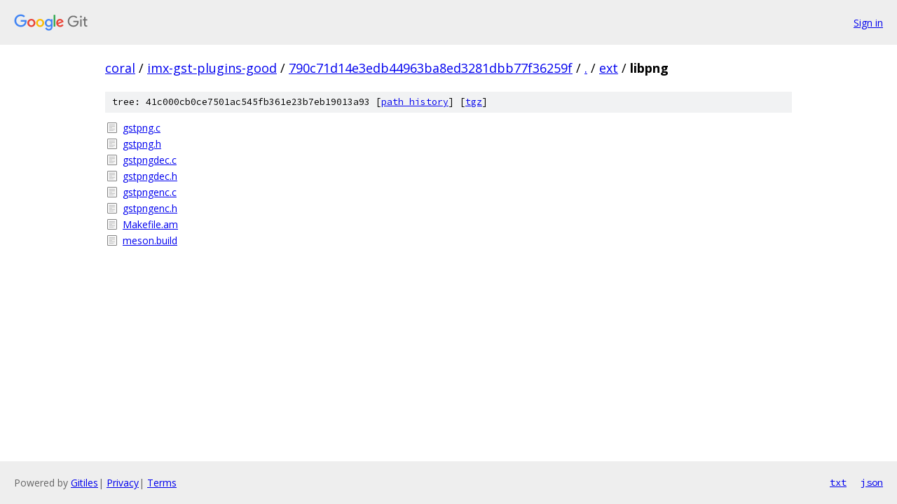

--- FILE ---
content_type: text/html; charset=utf-8
request_url: https://coral.googlesource.com/imx-gst-plugins-good/+/790c71d14e3edb44963ba8ed3281dbb77f36259f/ext/libpng
body_size: 790
content:
<!DOCTYPE html><html lang="en"><head><meta charset="utf-8"><meta name="viewport" content="width=device-width, initial-scale=1"><title>ext/libpng - imx-gst-plugins-good - Git at Google</title><link rel="stylesheet" type="text/css" href="/+static/base.css"><!-- default customHeadTagPart --></head><body class="Site"><header class="Site-header"><div class="Header"><a class="Header-image" href="/"><img src="//www.gstatic.com/images/branding/lockups/2x/lockup_git_color_108x24dp.png" width="108" height="24" alt="Google Git"></a><div class="Header-menu"> <a class="Header-menuItem" href="https://accounts.google.com/AccountChooser?faa=1&amp;continue=https://coral.googlesource.com/login/imx-gst-plugins-good/%2B/790c71d14e3edb44963ba8ed3281dbb77f36259f/ext/libpng">Sign in</a> </div></div></header><div class="Site-content"><div class="Container "><div class="Breadcrumbs"><a class="Breadcrumbs-crumb" href="/?format=HTML">coral</a> / <a class="Breadcrumbs-crumb" href="/imx-gst-plugins-good/">imx-gst-plugins-good</a> / <a class="Breadcrumbs-crumb" href="/imx-gst-plugins-good/+/790c71d14e3edb44963ba8ed3281dbb77f36259f">790c71d14e3edb44963ba8ed3281dbb77f36259f</a> / <a class="Breadcrumbs-crumb" href="/imx-gst-plugins-good/+/790c71d14e3edb44963ba8ed3281dbb77f36259f/">.</a> / <a class="Breadcrumbs-crumb" href="/imx-gst-plugins-good/+/790c71d14e3edb44963ba8ed3281dbb77f36259f/ext">ext</a> / <span class="Breadcrumbs-crumb">libpng</span></div><div class="TreeDetail"><div class="u-sha1 u-monospace TreeDetail-sha1">tree: 41c000cb0ce7501ac545fb361e23b7eb19013a93 [<a href="/imx-gst-plugins-good/+log/790c71d14e3edb44963ba8ed3281dbb77f36259f/ext/libpng">path history</a>] <span>[<a href="/imx-gst-plugins-good/+archive/790c71d14e3edb44963ba8ed3281dbb77f36259f/ext/libpng.tar.gz">tgz</a>]</span></div><ol class="FileList"><li class="FileList-item FileList-item--regularFile" title="Regular file - gstpng.c"><a class="FileList-itemLink" href="/imx-gst-plugins-good/+/790c71d14e3edb44963ba8ed3281dbb77f36259f/ext/libpng/gstpng.c">gstpng.c</a></li><li class="FileList-item FileList-item--regularFile" title="Regular file - gstpng.h"><a class="FileList-itemLink" href="/imx-gst-plugins-good/+/790c71d14e3edb44963ba8ed3281dbb77f36259f/ext/libpng/gstpng.h">gstpng.h</a></li><li class="FileList-item FileList-item--regularFile" title="Regular file - gstpngdec.c"><a class="FileList-itemLink" href="/imx-gst-plugins-good/+/790c71d14e3edb44963ba8ed3281dbb77f36259f/ext/libpng/gstpngdec.c">gstpngdec.c</a></li><li class="FileList-item FileList-item--regularFile" title="Regular file - gstpngdec.h"><a class="FileList-itemLink" href="/imx-gst-plugins-good/+/790c71d14e3edb44963ba8ed3281dbb77f36259f/ext/libpng/gstpngdec.h">gstpngdec.h</a></li><li class="FileList-item FileList-item--regularFile" title="Regular file - gstpngenc.c"><a class="FileList-itemLink" href="/imx-gst-plugins-good/+/790c71d14e3edb44963ba8ed3281dbb77f36259f/ext/libpng/gstpngenc.c">gstpngenc.c</a></li><li class="FileList-item FileList-item--regularFile" title="Regular file - gstpngenc.h"><a class="FileList-itemLink" href="/imx-gst-plugins-good/+/790c71d14e3edb44963ba8ed3281dbb77f36259f/ext/libpng/gstpngenc.h">gstpngenc.h</a></li><li class="FileList-item FileList-item--regularFile" title="Regular file - Makefile.am"><a class="FileList-itemLink" href="/imx-gst-plugins-good/+/790c71d14e3edb44963ba8ed3281dbb77f36259f/ext/libpng/Makefile.am">Makefile.am</a></li><li class="FileList-item FileList-item--regularFile" title="Regular file - meson.build"><a class="FileList-itemLink" href="/imx-gst-plugins-good/+/790c71d14e3edb44963ba8ed3281dbb77f36259f/ext/libpng/meson.build">meson.build</a></li></ol></div></div> <!-- Container --></div> <!-- Site-content --><footer class="Site-footer"><div class="Footer"><span class="Footer-poweredBy">Powered by <a href="https://gerrit.googlesource.com/gitiles/">Gitiles</a>| <a href="https://policies.google.com/privacy">Privacy</a>| <a href="https://policies.google.com/terms">Terms</a></span><span class="Footer-formats"><a class="u-monospace Footer-formatsItem" href="?format=TEXT">txt</a> <a class="u-monospace Footer-formatsItem" href="?format=JSON">json</a></span></div></footer></body></html>